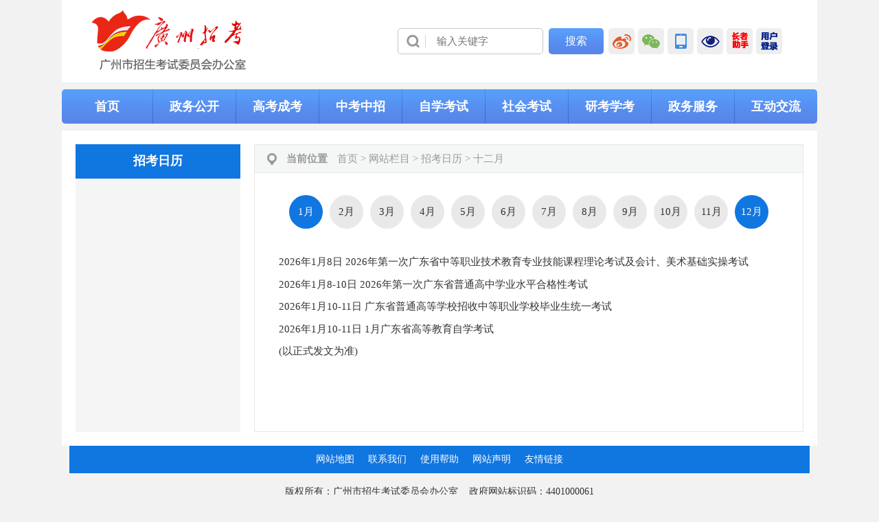

--- FILE ---
content_type: text/html; charset=utf-8
request_url: https://gzzk.gz.gov.cn/wzlm/zkrl/sey/index.html?keyWords=%E5%8D%81%E4%BA%8C%E6%9C%88
body_size: 7368
content:
<!doctype html>
<html lang="zh-CN">
 <head>
  <meta http-equiv="Content-Type" content="text/html; charset=UTF-8"> 
  <meta http-equiv="X-UA-Compatible" content="IE=edge,chrome=1"> 
  <meta name="viewport" content="width=device-width, initial-scale=1.0, maximum-scale=1.0, user-scalable=0"> 
  <title>广州市招生考试委员会办公室网站</title> 
    <meta http-equiv="cache-control" content="no-cache">
  <meta http-equiv="expires" content="0">
  <meta http-equiv="pragma" content="no-cache">
  <meta name="SiteName" content="广州市招生考试委员会办公室网站"> 
  <meta name="SiteDomain" content="gzzk.gz.gov.cn"> 
  <meta name="SiteIDCode" content="4401000061"> 
  <meta name="ColumnName" content="十二月"> 
  <meta name="ColumnDescription" content="发布十二月招考日历"> 
  <meta name="ColumnKeywords" content="12"> 
  <meta name="ColumnType" content="其他（按要求更新）"> 
<meta name="Keywords" content="考试,招生,中考,高考,自考,社考,教育,报名,志愿,查成绩,查分,广州教育" />
<meta name="description" content="广州招考网站由广州市招生考试委员会办公室主办，以广东省政府网站集约化平台为平台依托，通过设置政务公开、业务栏目、政务服务、互动栏目及专题栏目等为考生、家长，学校提供服务。广州市招生考试委员会办公室负责统筹组织管理本市普通高考、高中学业水平考试、成人高考、研究生考试等工作，指导和组织本市各区招生考试机构、各类教育统一考试考点、社会助学机构、报名点等开展招生考试工作。" />
<script>window.NFCMS_SITE_ID=200055;window.NFCMS_PUB_TYPE="cat";window.NFCMS_CAT_ID="26975";</script><script src="//statistics.gd.gov.cn/scripts/s.js?t=1767926227" async></script>
  <link rel="stylesheet" type="text/css" href="/css/base.css"> 
  <link rel="stylesheet" type="text/css" href="/css/public.css"> 
  <link rel="stylesheet" type="text/css" href="/css/column_page.css"> 

  <script type="text/javascript" src="/js/jquery-3.5.1.min.js"></script>
  <script type="text/javascript" src="/js/sidemenu.js"></script> 
  <!-- <script type="text/javascript">
var websiteCode = "gzzk" ;
var websiteId = "af74bbc5720645efa78b29ec085ee69c" ;
var identifCode = "4401000061" ;
var codeName = "tzwj" ;
var channelId = "beab1e96f49e4dcc80d3674a2e403cf0" ;
</script>  -->
  <link rel="Shortcut Icon" href="/css/favicon.ico" type="image/x-icon">
 </head> 
 <body> 
  <!-- header --> 

<div class="header" aria-region="true" aria-regiontype="2" tabindex="0" aria-label="导航区" aria-autolabel="true"> 
   <div class="panel clearfix" > 
    <div class="logo" wzades="广州市招生考试委员会办公室网站标识" role="logobox" aria-region="true" aria-regiontype="4" aria-label="服务区,广州招考网logo" setedaria="true" tabindex="0" aria-autolabel="true"> 
     <a href="/" title="广州市招生考试委员会办公室"> <img src="/image/logo.png"> </a> 
  
    </div> 
 
    <div class="search" wzades="输入关键词可对网站内容进行搜索" aria-label="您已进入全站搜索交互区，本区域包含1个文本输入框和1个提交按钮。请输入关键词，按回车键进行网站内容搜索。" altdes="交互区">
                    <form id="searchForm" name="search_form" action="//search.gd.gov.cn/search/local_msg/200055" method="get" target="_blank">
                        <dl>
                            <dd>
                                <input name="token" id="token" value="" type="hidden">
                                <input name="siteCode" id="siteCode" value="4401000061" type="hidden">
                                <input type="text" class="searchTxt" name="keywords" id="keywords"  placeholder="输入关键字">
                            </dd>
                            <dt>
                                <input type="submit" class="searchBtn" value="搜索">
                            </dt>
                        </dl>
                    </form>
                </div>
                <ul class="menu" wzades="置顶功能菜单，包含关注微信、关注微博、关注手机版、无障碍版、长者助手" aria-label="您已进入链接导航区:包含关注微信、关注微博、关注手机版、无障碍版、长者助手" altdes="导航区">
                    <li class="wb">
                        <h4>
                            <a target="_blank" href="//weibo.com/2621672232/profile?s=6cm7D0">
                            </a>
                        </h4>
                    </li>
                    <li class="wx">
                        <h4>
                            <a>
                            </a>
                        </h4>
                        <dl class="drop">
                            <dt>
                                <img src="/image/ewm-wx.jpg">
                                <span>
                                    广州招考
                                    <br>
                                    关注 · 微信
                                </span>
                            </dt>
                            <dd>
                                <i>
                                </i>
                                <b>
                                </b>
                            </dd>
                        </dl>
                    </li>
                    <li class="wap">
                        <h4>
                            <a>
                            </a>
                        </h4>
                        <dl class="drop">
                            <dt>
                                <img src="/image/ewm-mobile.jpg">
                                <span>
                                    广州招考
                                    <br>
                                    关注 · 手机版
                                </span>
                            </dt>
                            <dd>
                                <i></i>
                                <b></b>
                            </dd>
                        </dl>
                    </li>
                    <li class="fzll" id="wza">
                        <h4>
                            <a></a>
                            <script src="//service.gd.gov.cn/wza/wza.js?app=gzzk-gz"></script>
                        </h4>
                    </li>
                    <li class="slh" id="slh">
                        <h4>
                            <a></a>
                        </h4>
                    </li>
                    <li class="yhdl">
                        <h4>
                            <a target="_blank" href="//my.gz.gov.cn/">
                            </a>
                        </h4>
                    </li>

                </ul> 
   </div> 
  </div> 
  <div class="mainnav panel clearfix" wzades="导航区域，包括首页、政务公开、高考成考、中考中招、自学考试、社会考试、其他考试、政务服务栏目的入口" altdes="导航区" aria-label="导航区,当前为网页顶部主导航区，有首页、政务公开、高考成考、中考中招、自学考试、社会考试、其他考试、政务服务栏目等内容。" aria-region="true" aria-regiontype="2" tabindex="0" aria-autolabel="true"> 
   <div class=""> 
    <ul> 
     <li class="nav0"><a href="/">首页</a></li> 
     <li class="nav1"><a href="https://gzzk.gz.gov.cn/zwgk/index.html" target="_self" title="政务公开">政务公开</a></li>
 
     <li class="nav2"><a href="https://gzzk.gz.gov.cn/gkck/index.html" target="_self" title="高考成考">高考成考</a></li>
 
     <li class="nav3"><a href="https://gzzk.gz.gov.cn/zkzz/index.html" target="_self" title="中考中招">中考中招</a></li>
 
     <li class="nav4"><a href="https://gzzk.gz.gov.cn/zxks/index.html" target="_self" title="自学考试">自学考试</a></li>
 
     <li class="nav5"><a href="https://gzzk.gz.gov.cn/shks/index.html" target="_self" title="社会考试">社会考试</a></li>
 
     <li class="nav6"><a href="https://gzzk.gz.gov.cn/qtks/index.html" target="_self" title="研考学考">研考学考</a></li>
 
     <li class="nav7"><a href="//www.gdzwfw.gov.cn/portal/branch-hall?orgCode=007482620" target="_self" title="政务服务">政务服务</a></li> 
     <li class="nav8"><a href="http://gzzk.gz.gov.cn/hdjlpt/" target="_self" title="互动交流">互动交流</a></li>
 
    </ul> 
   </div> 
   <script type="text/javascript" src="/js/header.js"></script> 
   <script type="text/javascript" src="/js/nav.js"></script> 
   <script src="//slhsrv.southcn.com/wza/slh.js?app=gzzk.gz.gov.cn" referrerpolicy="origin"></script>
  </div>
  <style type="text/css">
  .header .menu li h4 span{
    display: block;
    width: 38px;
    height: 38px;
    background-image: url(/image/header-web-icon.png);
    background-repeat: no-repeat;
    background-color: #eeeeee;
    border-radius: 5px;
    cursor: pointer;
    background-position: 0 -152px;
}

  </style>

  <script type="text/javascript">
// IE8 兼容配置 
window.onload = function() { 
//cnillWzaInstance.startInit("//gzzk.gz.gov.cn/js/cnill_polyfill.swf"); 
}
document.getElementById("wza").onclick = function() { 
// 执行实例的init方法 
cnillWzaInstance.init(); 
// cnillWzaInstance为全局变量 
}
</script>
<script type="text/javascript">
// 适老化
document.getElementById("slh").onclick = function() {
        // 执行实例的init方法
        slhInstance.init();  // cnillWzaInstance为全局变量
}
</script>
  <!-- header End --> 
  <!-- main --> 
  <div class="panel"> 
   <div class="container"> 
    <div class="wrap"> 
     <div class="sideBar layout-side"> 
      <div class="parentName" id="sideTitle">
    招考日历
      </div> 
      <div class="layout-side-scroll"> 
       <ul class="sideMenu" id="sidemenu0" style="display: block;"> 
        
       </ul> 
       <ul class="sideMenu" id="sidemenu1" style="display:none"> 
       </ul> 
      </div> 
      <!-- <script language="javascript" src="/js/sidenav.js"></script> 
      <script language="javascript">
            var parentChnlName="";
            var currentChnlName="十二月";
                setLeftChnlTitle("sideTitle","sidemenu1");
                setLeftChnlListDivStyle("sidemenu0","sidemenu1");
        </script>  -->
     </div> 
     <div class="mainContent"> 
      <div class="border"> 
       <!-- breakcrumb --> 
       <div class="breakcrumb col99">
        <em>当前位置</em> 
        <a href="https://gzzk.gz.gov.cn/">首页</a>&nbsp;&gt;&nbsp;<a href="https://gzzk.gz.gov.cn/wzlm/">网站栏目</a>&nbsp;&gt;&nbsp;<a href="https://gzzk.gz.gov.cn/wzlm/zkrl/">招考日历</a>&nbsp;&gt;&nbsp;<a href="https://gzzk.gz.gov.cn/wzlm/zkrl/sey/">十二月</a>
       </div> 
       <!-- breakcrumb End --> 
       <!-- list --> 
 <div class="zkrl-box">
            <div class="zkrlSlider clearfix">
              <div class="tab-hd zkrl-menu" id="zkrl_menu">
                <!--改为根据栏目状态动态显示-->
                <a href="javascript:void(0);" title="一月" id="一月">1<font>月</font></a><a href="javascript:void(0);" title="二月" id="二月">2<font>月</font></a><a href="javascript:void(0);" title="三月" id="三月">3<font>月</font></a><a href="javascript:void(0);" title="四月" id="四月">4<font>月</font></a><a href="javascript:void(0);" title="五月" id="五月">5<font>月</font></a><a href="javascript:void(0);" title="六月" id="六月">6<font>月</font></a><a href="javascript:void(0);" title="七月" id="七月">7<font>月</font></a><a href="javascript:void(0);" title="八月" id="八月">8<font>月</font></a><a href="javascript:void(0);" title="九月" id="九月">9<font>月</font></a><a href="javascript:void(0);" title="十月" id="十月">10<font>月</font></a><a href="javascript:void(0);" title="十一月" id="十一月">11<font>月</font></a><a href="javascript:void(0);" title="十二月" id="十二月">12<font>月</font></a>                <!--静态显示
                <a href="javascript:void(0);" title="二月" id="February">2<font>月</font></a>
                <a href="javascript:void(0);" title="三月" id="March">3<font>月</font></a>
                <a href="javascript:void(0);" title="四月" id="April">4<font>月</font></a>
                <a href="javascript:void(0);" title="五月" id="May">5<font>月</font></a>
                <a href="javascript:void(0);" title="六月" id="June">6<font>月</font></a>
                <a href="javascript:void(0);" title="七月" id="July">7<font>月</font></a>
                <a href="javascript:void(0);" title="八月" id="August">8<font>月</font></a>
                <a href="javascript:void(0);" title="九月" id="September">9<font>月</font></a>
                <a href="javascript:void(0);" title="十月" id="October">10<font>月</font></a>
                <a href="javascript:void(0);" title="十一月" id="November">11<font>月</font></a>
                <a href="javascript:void(0);" title="十二月" id="December">12<font>月</font></a>   
                -->           
              </div>
              <div class="tab-bd zkrl-main clearfix" id="zkrl_main">
                <div class="zkrl-detail" id="26964" title="一月">
                  
                                 <dl>
                    <!-- <dt><i></i>2019/01/30</dt> -->
                    <dd>2026年1月8日   2026年第一次广东省中等职业技术教育专业技能课程理论考试及会计、美术基础实操考试</dd>
                  </dl>
                 <dl>
                    <!-- <dt><i></i>2019/01/30</dt> -->
                    <dd>2026年1月8-10日   2026年第一次广东省普通高中学业水平合格性考试</dd>
                  </dl>
                 <dl>
                    <!-- <dt><i></i>2019/01/30</dt> -->
                    <dd>2026年1月10-11日   广东省普通高等学校招收中等职业学校毕业生统一考试</dd>
                  </dl>
                 <dl>
                    <!-- <dt><i></i>2019/01/30</dt> -->
                    <dd>2026年1月10-11日   1月广东省高等教育自学考试</dd>
                  </dl>
                 <dl>
                    <!-- <dt><i></i>2019/01/30</dt> -->
                    <dd>(以正式发文为准)</dd>
                  </dl>
         
            </div>

                 <div class="zkrl-detail hide" style="display: none;" id="26965" title="二月">
                  
                            <dl>
                    <!-- <dt><i></i>2019/01/30</dt> -->
                    <dd>待    定</dd>
                  </dl>
                 <dl>
                    <!-- <dt><i></i>2019/01/30</dt> -->
                    <dd>(以正式发文为准)</dd>
                  </dl>
 
                </div>
                
                                 <div class="zkrl-detail hide" style="display: none;" id="26966" title="三月">
                  
                                              <dl>
                    <!-- <dt><i></i>2019/01/30</dt> -->
                    <dd>2026年3月7日   2026年上半年全国中小学教师资格考试笔试</dd>
                  </dl>
                 <dl>
                    <!-- <dt><i></i>2019/01/30</dt> -->
                    <dd>2026年3月14-15日        2026年广州市普通高考英语听说考试</dd>
                  </dl>
                 <dl>
                    <!-- <dt><i></i>2019/01/30</dt> -->
                    <dd>2026年3月21-22日     2026年上半年全国英语等级考试</dd>
                  </dl>
                 <dl>
                    <!-- <dt><i></i>2019/01/30</dt> -->
                    <dd>2026年3月27日    2026年广州市初中艺术学业水平考试</dd>
                  </dl>
                 <dl>
                    <!-- <dt><i></i>2019/01/30</dt> -->
                    <dd>2026年3月28-30日    2026年上半年全国计算机等级考试</dd>
                  </dl>
                 <dl>
                    <!-- <dt><i></i>2019/01/30</dt> -->
                    <dd>2026年3月下旬   广东省普通高等学校专升本考试</dd>
                  </dl>
                 <dl>
                    <!-- <dt><i></i>2019/01/30</dt> -->
                    <dd>(以正式发文为准)</dd>
                  </dl>
 
                  
                </div>
                
                                 <div class="zkrl-detail hide" style="display: none;" id="26967" title="四月">
                  
                                              <dl>
                    <!-- <dt><i></i>2019/01/30</dt> -->
                    <dd>2026年4月8日至21日   2026年广州市中考体育与健康考试</dd>
                  </dl>
                 <dl>
                    <!-- <dt><i></i>2019/01/30</dt> -->
                    <dd>2026年4月11-12日   4月广东省高等教育自学考试</dd>
                  </dl>
                 <dl>
                    <!-- <dt><i></i>2019/01/30</dt> -->
                    <dd>2026年4月24-26日   2026年广州市初三毕业班适应性测试</dd>
                  </dl>
                 <dl>
                    <!-- <dt><i></i>2019/01/30</dt> -->
                    <dd>(以正式发文为准)</dd>
                  </dl>
 
                  
                </div>
                
                                 <div class="zkrl-detail hide" style="display: none;" id="26968" title="五月">
                  
                                              <dl>
                    <!-- <dt><i></i>2019/01/30</dt> -->
                    <dd>2026年5月6-7日     2026年广州市中考体育与健康考试（缓考）</dd>
                  </dl>
                 <dl>
                    <!-- <dt><i></i>2019/01/30</dt> -->
                    <dd>2026年5月9-10日   2026年广州市中考英语听说考试</dd>
                  </dl>
                 <dl>
                    <!-- <dt><i></i>2019/01/30</dt> -->
                    <dd>2026年5月11-15日      2026年广州市初中生物学学业水平考试实验操作考试</dd>
                  </dl>
                 <dl>
                    <!-- <dt><i></i>2019/01/30</dt> -->
                    <dd>2026年5月16-20日  2026年广州市中考物理与化学实验操作考试</dd>
                  </dl>
                 <dl>
                    <!-- <dt><i></i>2019/01/30</dt> -->
                    <dd>(以正式发文为准)</dd>
                  </dl>
 
                  
                </div>
                
                                 <div class="zkrl-detail hide" style="display: none;" id="26964" title="一月">
                  
                                              <dl>
                    <!-- <dt><i></i>2019/01/30</dt> -->
                    <dd>2026年6月7-9日   2026年全国普通高校招生统一考试</dd>
                  </dl>
                 <dl>
                    <!-- <dt><i></i>2019/01/30</dt> -->
                    <dd>2026年6月16-18日   2026年广州市初中地理生物学信息科技学业水平考试</dd>
                  </dl>
                 <dl>
                    <!-- <dt><i></i>2019/01/30</dt> -->
                    <dd>2026年6月中下旬    2026年广州市普通高中信息技术科目学业水平合格性考试</dd>
                  </dl>
                 <dl>
                    <!-- <dt><i></i>2019/01/30</dt> -->
                    <dd>2026年6月中下旬   2026年广州市普通高中音乐科目学业水平合格性考试</dd>
                  </dl>
                 <dl>
                    <!-- <dt><i></i>2019/01/30</dt> -->
                    <dd>2026年6月中下旬   2026年广州市普通高中美术科目学业水平合格性考试</dd>
                  </dl>
                 <dl>
                    <!-- <dt><i></i>2019/01/30</dt> -->
                    <dd>2026年6月下旬   2026年第二次广东省中等职业技术教育专业技能课程部分科目实操考试</dd>
                  </dl>
                 <dl>
                    <!-- <dt><i></i>2019/01/30</dt> -->
                    <dd>2026年6月下旬（待省教育厅公布）    2026年广州市中考录取计分科目笔试</dd>
                  </dl>
                 <dl>
                    <!-- <dt><i></i>2019/01/30</dt> -->
                    <dd>(以正式发文为准)</dd>
                  </dl>
 
                </div>
                
                                 <div class="zkrl-detail hide" style="display: none;" id="26970" title="七月">
                                         <dl>
                    <!-- <dt><i></i>2019/01/30</dt> -->
                    <dd>2026年7月上旬    2026年第二次广东省中等职业技术教育专业技能课程理论考试及会计、美术基础实操考试</dd>
                  </dl>
                 <dl>
                    <!-- <dt><i></i>2019/01/30</dt> -->
                    <dd>2026年7月中旬   2026年第二次广东省普通高中学业水平合格性考试</dd>
                  </dl>
                 <dl>
                    <!-- <dt><i></i>2019/01/30</dt> -->
                    <dd>(以正式发文为准)</dd>
                  </dl>
 
                </div>
                

                                 <div class="zkrl-detail hide" style="display: none;" id="26971" title="八月">
                            <dl>
                    <!-- <dt><i></i>2019/01/30</dt> -->
                    <dd>待 定</dd>
                  </dl>
                 <dl>
                    <!-- <dt><i></i>2019/01/30</dt> -->
                    <dd>(以正式发文为准)</dd>
                  </dl>
 
                </div>
                

                                 <div class="zkrl-detail hide" style="display: none;" id="26972" title="九月">
                  
                                        <dl>
                    <!-- <dt><i></i>2019/01/30</dt> -->
                    <dd>2026年9月12日   2026年下半年全国中小学教师资格考试笔试</dd>
                  </dl>
                 <dl>
                    <!-- <dt><i></i>2019/01/30</dt> -->
                    <dd>2026年9月中下旬    2026年下半年全国英语等级考试</dd>
                  </dl>
                 <dl>
                    <!-- <dt><i></i>2019/01/30</dt> -->
                    <dd>2026年9月中下旬   2026年下半年全国计算机等级考试</dd>
                  </dl>
                 <dl>
                    <!-- <dt><i></i>2019/01/30</dt> -->
                    <dd>(以正式发文为准)</dd>
                  </dl>
 
                  
                </div>
                
                                 <div class="zkrl-detail hide" style="display: none;" id="26973" title="十月">
                  
                                        <dl>
                    <!-- <dt><i></i>2019/01/30</dt> -->
                    <dd>2026年10月24-25日   10月广东省高等教育自学考试</dd>
                  </dl>
                 <dl>
                    <!-- <dt><i></i>2019/01/30</dt> -->
                    <dd>2026年10月中下旬   2026年全国成人高校招生统一考试</dd>
                  </dl>
                 <dl>
                    <!-- <dt><i></i>2019/01/30</dt> -->
                    <dd>(以正式发文为准)</dd>
                  </dl>
 
                  
                </div>
                
                                 <div class="zkrl-detail hide" style="display: none;" id="26974" title="十一月">
                                            <dl>
                    <!-- <dt><i></i>2019/01/30</dt> -->
                    <dd>待   定</dd>
                  </dl>
                 <dl>
                    <!-- <dt><i></i>2019/01/30</dt> -->
                    <dd>(以正式发文为准)</dd>
                  </dl>
 
                  
                </div>
                
                                 <div class="zkrl-detail hide" style="display: none;" id="26975" title="十二月">
                  
                                              <dl>
                    <!-- <dt><i></i>2019/01/30</dt> -->
                    <dd>2026年12月7-11日     广州市初中艺术学业水平考试实践考察</dd>
                  </dl>
                 <dl>
                    <!-- <dt><i></i>2019/01/30</dt> -->
                    <dd>2026年12月上旬    2027年广东省普通高考美术与设计类专业省统考</dd>
                  </dl>
                 <dl>
                    <!-- <dt><i></i>2019/01/30</dt> -->
                    <dd>2026年12月上旬   2027年广东省普通高考书法类专业省统考</dd>
                  </dl>
                 <dl>
                    <!-- <dt><i></i>2019/01/30</dt> -->
                    <dd>2026年12月上旬    2027年广东省普通高考表（导）演类（戏剧影视表演方向）专业省统考</dd>
                  </dl>
                 <dl>
                    <!-- <dt><i></i>2019/01/30</dt> -->
                    <dd>2026年12月中下旬   广州市普通高中体育与健康科目学业水平合格性考试</dd>
                  </dl>
                 <dl>
                    <!-- <dt><i></i>2019/01/30</dt> -->
                    <dd>2026年12月中下旬   广州市普通高中通用技术科目学业水平合格性考试</dd>
                  </dl>
                 <dl>
                    <!-- <dt><i></i>2019/01/30</dt> -->
                    <dd>2026年12月下旬    2027年全国硕士研究生招生考试</dd>
                  </dl>
                 <dl>
                    <!-- <dt><i></i>2019/01/30</dt> -->
                    <dd>2026年12月下旬   2027年第一次广东省中等职业技术教育专业技能课程部分科目实操考试</dd>
                  </dl>
                 <dl>
                    <!-- <dt><i></i>2019/01/30</dt> -->
                    <dd>(以正式发文为准)</dd>
                  </dl>
 
                  
                </div>
                              </div>
            </div>
          </div>
          <script>
                //$("#26975").css('display','block');
                var url = window.location.href;
                function getQueryVariable(variable)
                {
                    var query = window.location.search.substring(1);
                    var vars = query.split("&");
                    for (var i=0;i<vars.length;i++) {
                            var pair = vars[i].split("=");
                            if(pair[0] == variable){return pair[1];}
                    }
                    return(false);
                }
                var _keywords = getQueryVariable("keyWords");
                var keywords = decodeURI(_keywords);
                console.log(keywords);

                var title;
                var title2;
                 $("#zkrl_menu a").each(function(){
                   //$("#zkrl_menu a").removeClass("on");
                       title = $(this).attr('title');
                      console.log(title);
                      if(keywords == title){
                        $(this).addClass("on").siblings().removeClass("on");
                      }
                      
                      
                  });
                  $("#zkrl_main .zkrl-detail").each(function(){
                       title2 = $(this).attr('title');
                      console.log(title2);
                      if(keywords == title2){
                        $(this).css("display","block").siblings().css("display","none");
                      }
                      
                      
                  });
                 
               

          </script>
       <!-- list End --> 
       <!-- page --> 
       <div class="pagediv clearfix" id="page_div">
        <style type="text/css">
			.page {
					width: 891px;
					height: 41px;
					margin: 40px auto;
					text-align: center;
					padding-top: 35px;
				}
			.page a {
						color: #8c9eb3;
						border: 1px solid #c9ccd0;
						padding: 4px 7px 4px 11px;
						margin: 0 2px;
					}
			.page a.current {
								color: #fff;
								background-color: #db2c2b;
							}
		</style>
	 
       <!-- page End --> 
      </div> 
     </div> 
    </div> 
   </div> 
  </div> 
  <!-- 展开侧边导航按钮 --> 
  <div class="site-tree-mobile"></div> 
  <div class="site-mobile-shade"></div> 
  <!-- 展开侧边导航按钮 End --> 
  <!-- main End --> 
  <script type="text/javascript">

(function($){
	$.getUrlParam = function(name){
		var reg = new RegExp("(^|&)"+ name +"=([^&]*)(&|$)");
		var r = window.location.search.substr(1).match(reg);
		if (r!=null) return unescape(r[2]); return null;
	}
})(jQuery);

$(function () {
	function tabs(tabTit,on,tabCon){
	$(tabCon).each(function(){
	  $(this).children().eq(0).show().siblings().hide();
	  });
	$(tabTit).each(function(){
	  $(this).children().eq(0).addClass(on);
	  });
	 
	$(tabTit).children().hover(function(){
        $(this).addClass(on).siblings().removeClass(on);
         var index = $(tabTit).children().index(this);
         $(tabCon).children().eq(index).show().siblings().hide();
    });
	
	var codeID = $.getUrlParam('id');
	$(".tab-hd a").each(function(){
		if($.trim($(this).attr('id'))== codeID){
			$(this).addClass(on).siblings().removeClass(on);
			var index = $(tabTit).children().index(this);
			$(tabCon).children().eq(index).show().siblings().hide();
		}
	})
	}
  tabs(".tab-hd","on",".tab-bd");
});
</script>

  <!-- footer --> 
<div class="footer panel"> 
   <div class="footer-nav" wzades="页面底部导航区：本区域包含网站地图、联系我们、使用帮助、网站声明、友情链接" aria-label="您已进入链接导航区" altdes="导航区"> 
            <a href="https://gzzk.gz.gov.cn/fzlm/gywz/wzdt/index.html" target="_self" title="网站地图">网站地图</a> 
                <a href="https://gzzk.gz.gov.cn/fzlm/gywz/lxwm/content/post_7220689.html" target="_self" title="联系我们">联系我们</a> 
                <a href="https://gzzk.gz.gov.cn/fzlm/gywz/sybz/content/post_5087173.html" target="_self" title="使用帮助">使用帮助</a>
               <a href="https://gzzk.gz.gov.cn/fzlm/gywz/wzsm/content/post_5088032.html" target="_self" title="网站声明">网站声明</a> 
               <a href="https://gzzk.gz.gov.cn/fzlm/gywz/yqlj/index.html" target="_self" title="友情链接">友情链接</a>
     
   </div> 

   <div class="footer-copyright"  wzades="本区域包含版权信息、主办单位、备案信息、网站标识码、访问量"> 
    <p><span>版权所有：广州市招生考试委员会办公室</span> <span>政府网站标识码：4401000061</span><br> <a href="//www.beian.gov.cn/portal/registerSystemInfo?recordcode=44010402001059" target="_blank"><span class="beian">粤公网安备 44010402001059号</span></a> <a href="//beian.miit.gov.cn/" target="_blank"><span>粤ICP备09109835号-4</span></a><br><span>网站访问量：<a id="siteHits"><span id="NFCMS-SITE-VISIT-6">-</span><script>setTimeout(function(){var s = document.createElement("script");s.type = "text/javascript";s.src = "//statistics.gd.gov.cn/jsonp/site/sum?site=200055&callback=NFCMS_CB_SITE_VISIT_6&t=" + Math.random().toString(35).substr(2);window.NFCMS_CB_SITE_VISIT_6 = function(data){document.getElementById("NFCMS-SITE-VISIT-6").innerHTML = data.count;document.body.removeChild(s);};document.body.appendChild(s);}, 10);</script><script>window.NFCMS_SITE_ID=200055;window.NFCMS_PUB_TYPE="page";window.NFCMS_PAGE_ID="1504";</script><script src="//statistics.gd.gov.cn/scripts/s.js?t=1768528809" async></script></a>人次</span> </p> 
   </div> 
   <div class="footer-wzbs" wzades="事业单位网站标识"> 
        <a href="//bszs.conac.cn/sitename?method=show&amp;id=09621764C2EC6FE4E053012819ACD99D" target="_blank"><img id="imgConac" vspace="0" hspace="0" border="0" src="/image/conac_blue.png" data-bd-imgshare-binded="1"></a>
            <script id="_jiucuo_" sitecode="4401000061" src="/js/jiucuo.js"></script>
    <span id="_span_jiucuo"><!--<img onclick="Link('4401000061')" style="margin:0;border:0;cursor: pointer;" src="/image/jiucuo.png">--></span> 
   </div> 
   <script type="text/javascript" src="/js/common.js"></script> 
  </div>
  <!-- footer End --> 
  <!-- <script type="text/javascript" src="/js/page.js"></script>  -->
   <script>
        var url = "http://gzzk.gz.gov.cn/postmeta/i/26960.json";
        var lmname=  "十二月";
  		  var _cateId="26975";
        
        //$('.tabTitle').html(lmname);
        $.ajax({
            type: "get",
            url: url,
            dataType: "json",
            success: function(data) {
                var len = data.children.length;
                for(var i = 0; i <= len - 1; i++) {
                    let tp = data.children[i];
                    if(tp.jump_url){
                        $('#sidemenu0').append('<li ><a  href="' + tp.jump_url + '" title="' + tp.name + '"><i></i> ' + tp.name + '</ a></li>');
                    }else if(tp.id==_cateId){
                    $('#sidemenu0').append('<li><a class="aon" href="/' + tp.pub_point + '" title="' + tp.name + '"><i></i>'+ tp.name +'</a></li>');
                  
				  }else{
                    $('#sidemenu0').append('<li><a href="/' + tp.pub_point + '" title="' + tp.name + '"><i></i>'+ tp.name +'</a></li>');
                  
                    }
                }
            }
          
        });
    </script>
 </body>
</html>

--- FILE ---
content_type: text/html; charset=UTF-8
request_url: https://statistics.gd.gov.cn/jsonp/site/sum?site=200055&callback=NFCMS_CB_SITE_VISIT_6&t=lwnj0gtv5js
body_size: 79
content:
NFCMS_CB_SITE_VISIT_6({"count":"89814964"});

--- FILE ---
content_type: text/css
request_url: https://gzzk.gz.gov.cn/css/base.css
body_size: 1348
content:
@charset "utf-8";

body{padding:0; margin:0; font-family:Microsoft Yahei; font-size:16px; color:#333; text-align:left; background-color:#f2f2f2;  -webkit-text-size-adjust:none;}

div, dl, dt, dd, ul, ol, li, h1, h2, h3, h4, h5, h6, pre, p, select, form, fieldset, input, button, textarea, blockquote, table{padding:0;margin:0;}
address,caption,cite,code,dfn,th,var{font-style:normal;font-weight:normal;}
h1,h2,h3,h4,h5,h6{font-weight:normal;}
li{list-style:none;}
i{vertical-align:middle; display:inline-block; background-repeat:no-repeat;}

button,input,select,textarea{vertical-align:middle;font-family:Microsoft Yahei;font-size:.875em;box-sizing:content-box;}
button,input{*overflow:visible;line-height:normal;}
button::-moz-focus-inner,input::-moz-focus-inner{padding:0;border:0;}
button,html input[type="button"],input[type="reset"],input[type=image],input[type="submit"]{-webkit-appearance:button;cursor:pointer;border:none;}
label,select,button,input[type="button"],input[type="reset"],input[type="submit"],input[type="radio"],input[type="checkbox"]{cursor:pointer;}
input[type="search"]{-webkit-box-sizing:content-box;-moz-box-sizing:content-box;box-sizing:content-box;-webkit-appearance:textfield;}
input[type="text"],input[type="password"],textarea{outline-style:none;-webkit-appearance:none;}
input[type=password], input[type=text], input[type=file], input[type=tel], select, textarea{padding:2px 6px; height:26px; line-height:26px; border:1px solid #e6e6e6; background:#fff; color:#666;}
.request{color:#f00;}
textarea{vertical-align:top;overflow:auto;resize:none;height:auto;}


table{border-collapse:collapse;border-spacing:0;margin:auto;}
th,td{padding:0}
img,a img{border:0;margin:0;padding:0; vertical-align:middle;}
img, table, object, embed, video{max-width:100%;}

a{outline-style:none;text-decoration:none;color:#333;}
a:focus{outline:none;-moz-outline:none; noline:expression(this.onFocus=this.blur());}
a:hover{color:#1076e0;}

.clearfix{*zoom:1;}.clearfix:before,.clearfix:after{display:table;content:"";line-height:0;}
.clearfix:after{clear:both;}
.clear{clear:both;}
.auto{margin-left:auto;margin-right:auto;}
.fl{float:left;}
.fr{float:right;}
.show{display:block;}
.hide{display:none;}
.transparent{background:transparent;}
.bgwhite{background-color:#fff;}

.fst{font-family:"宋体";}
.fz12{font-size:12px;}
.col99{color:#999;}
.col99 a{color:#999;}
.col99 a:hover{color:#1076e0;}
.colff{color:#fff;}
.colff a{color:#fff;}
.colff a:hover{color:#efcb8a;}

/*common*/
.mt15{margin-top:15px;}
.mr15{margin-right:15px;}
.mt20{margin-top:20px;}
.mt22{margin-top:22px;}
.mt30{margin-top:30px;}
.pt12{padding-top:12px;}
.pt15{padding-top:15px;}
.pt20{padding-top:20px;}
.pb15{padding-bottom:15px;}
.pb20{padding-bottom:20px;}
.pb30{padding-bottom:30px;}
.tc{text-align:center;}
.inmobile{}

.transition a{-webkit-transition:300ms; -moz-transition:300ms; -o-transition: 300ms; transition:300ms;}
.transition a:hover{filter:alpha(opacity=85); -moz-opacity: 0.85; opacity:0.85;}



--- FILE ---
content_type: text/css
request_url: https://gzzk.gz.gov.cn/css/public.css
body_size: 3831
content:
@charset "utf-8";

/*layout*/
.panel{max-width:1100px; width:98%; margin-left:auto; margin-right:auto; zoom:1;}
.container{padding:20px; background:#fff; min-height:200px;}
.wrap{overflow:hidden; zoom:1;}
.wrap .split{position:relative; z-index:1; height:30px; overflow:hidden; clear:both; background:#fff;}
.pr{position:relative;}
.radius{border-radius:4px; -moz-border-radius:4px; -webkit-border-radius:4px;}
.border{border:solid #e6e6e6 1px;}
.top-dashed-cc{border-top:dashed #ccc 1px;}
.nobordertop{border-right:solid #e6e6e6 1px;border-bottom:solid #e6e6e6 1px;border-left:solid #e6e6e6 1px;}

.header{height:120px;background: #fff;max-width: 1100px; margin-left: auto;margin-right: auto;}
.header .panel{position:relative;}
.header .logo{position:absolute; top:15px; left:3%;}
.header .search{position:absolute; top:41px; right:300px; width:300px; overflow:hidden;}
.header .search dl{position:relative; padding-right:88px;}
.header .search dl dt{position:absolute; top:0; right:0;}
.header .search dl dd{padding:3px 15px 3px 50px; height:30px; border:#c6c6c6 1px solid; background:url(/image/header-search-icon.png) no-repeat 12px center #fff; border-radius:5px;}
.header .search .searchTxt{width:95%; color:#999; font-size:.9375em; border:none; background:none;}
.header .search .searchBtn{width:80px; height:38px; background:url(/image/header-search-btn.png) repeat-x bottom; color:#fff; font-size:16px; cursor:pointer; border:0; border-radius:5px; -webkit-appearance:none;}

.header .menu{position:absolute; right:40px; top:41px;}
.header .menu li{float:left; margin-left:5px; position:relative;}
.header .menu li h4 a{display:block; width:38px; height:38px; background-image:url(/image/header-web-icon6.png); background-repeat:no-repeat; background-color:#eeeeee; border-radius:5px; cursor:pointer;}
.header .menu li.wb h4 a{background-position:0 0;}
.header .menu li.wx h4 a{background-position:0 -38px;}
.header .menu li.wap h4 a{background-position:0 -76px;}
.header .menu li.fzll h4 a{background-position:0 -114px;}
.header .menu li.slh h4 a{background-position:0 -152px;}
.header .menu li.yhdl h4 a{background-position:0 -190px;}

.header .menu li:hover h4 a{background-color:#dfefff;}
.header .menu .drop{ display:none;}

.header .menu .drop{position:absolute; top:31px; left:50%; margin-left:-60px; width:120px; display:none; z-index:9;}
.header .menu .drop dd{filter:alpha(opacity=50); -moz-opacity:0.5; opacity:0.5; position:relative; padding-top:7px; *overflow:hidden;}
.header .menu .drop b{ display:block; width:100%; height:160px; background:#000; border-radius:8px; -moz-border-radius:8px; -ms-border-radius:8px; -o-border-radius:8px; -webkit-border-radius:8px;}
.header .menu .drop i{display:block; line-height:0; font-size:0; width:0; height:0; overflow:hidden; border:7px solid transparent; border-bottom-color:#000; position:absolute; left:50%; top:-7px; margin-left:-7px;}
.header .menu .drop dt{ position:absolute; top:0; left:0; z-index:2; width:100%;}
.header .menu .drop dt img{display:block; margin:17px auto 0; width:100px; height:100px;}
.header .menu .drop dt span{display:block; text-align:center; color:#fff; padding-top:5px; line-height:18px; font-size:12px;}

.mainnav{margin-top:10px; margin-bottom:10px; height:50px; line-height:50px; overflow:hidden; font-weight:700; font-size:1.125em; background:url(/image/header-menu-normal.png) repeat-x bottom; border-radius:5px;}
.mainnav li{float:left; width:11%; background-image:url(/image/header-menu-split.png); background-repeat:no-repeat; background-position:left bottom;}
.mainnav li a{display:block; color:#fff; text-align:center; background-repeat:repeat-x; background-position:center bottom;}
.mainnav li.nav0{width:12%; background:none;}
.mainnav li a:hover,
.mainnav li a.on{background-image:url(/image/header-menu-on.png); }

/*footer*/
.footer{text-align:center; font-size:.875em;}
.footer-nav{ height:40px; background:#1076e0; line-height:40px;}
.footer-nav a{color:#fff; margin:0 8px;}
.footer-nav a:hover{color:#b8c0d3;}
.footer-copyright{line-height:24px; padding:15px 0 10px;}
.footer-copyright span{display:inline-block; margin-left:6px; margin-right:6px;}
.footer-copyright .beian{background:url(/image/beian.png) no-repeat left center; padding-left:25px;}
.footer-wzbs img{ vertical-align:middle;}
.footer-wzbs{ padding:0 0 10px;}

/*common*/
.breakcrumb{position:relative; padding-top:8px; padding-right:10px; padding-bottom:8px; padding-left:120px; font-size:.9375em; line-height:24px; background:#f5f6f6; border-bottom:solid #e6e6e6 1px;}
.breakcrumb em{position:absolute; top:50%; left:10px; margin-top:-12px; display:inline-block; padding-right:1em; padding-left:36px; font-style:normal; font-weight:700; background:url(/image/breakcrumb.png) no-repeat 8px 4px;}

/*backtop*/
.backtop{width:39px; height:39px; position:fixed; right:0; bottom:15px; z-index:99; overflow:hidden; display:none; border-radius:2px;}
.backtop .btn{width:39px; height:39px;background:url(/image/gotop.gif) no-repeat center #1076e0; cursor:pointer; position:relative;}
.backtop .rotate{position:absolute;top:0;left:0; padding:5px 0; width:39px; height:29px; line-height:14px; text-align:center; font-size:12px;font-weight:700;color:#fff!important;background-color:#076FB6;text-decoration:none!important;text-align:center;-webkit-transform-origin:-50% 50%;transform-origin:-50% 50%;-webkit-transform:rotate3d(0,0,1,90deg);transform:rotate3d(0,0,1,90deg);-webkit-transition:-webkit-transform .3s ease-in;transition:transform .3s ease-in;opacity:0\9;filter:alpha(opacity=0)\9;-webkit-box-sizing:content-box;-moz-box-sizing:content-box;box-sizing:content-box;}
.backtop:hover .rotate,.backtop:hover{-webkit-transition-timing-function:ease-out;transition-timing-function:ease-out}
.backtop:hover .rotate{-webkit-transform:rotate3d(0,0,1,0deg);transform:rotate3d(0,0,1,0deg);text-decoration:none;opacity:1\9;filter:alpha(opacity=100)\9;}

/*title*/
.columnName{line-height:1.6em; border-bottom:#ededed 2px solid;}
.columnName h2{position:relative; float:left; bottom:-2px; display:inline-block; font-size:1.375em; font-weight:300; color:#1076E0; padding-left:8px; padding-right:8px; padding-bottom:10px; border-bottom:solid #1076E0 2px;}
.columnName h2 br{display:none;}
.columnName h2 a{color:#1076E0;}
.columnName h2 a:hover{color:#1076E0;}

.common-tab-head{height:40px; line-height:39px; border:solid #e6e6e6 1px; background-color:#f6f5f5;}
.common-tab-head .hd{float:left; min-width:80%; white-space:nowrap;}
.common-tab-head .hd li, .common-tab-head h2{float:left; padding-left:24px; padding-right:24px; font-size:1em; white-space:nowrap; text-align:center; min-width:70px;}
.common-tab-head .hd li.on, .common-tab-head h2{padding-top:2px; padding-bottom:5px; margin-top:-1px; margin-left:-1px; line-height:32px; font-weight:700; color:#1076E0; text-align:center; background-color:#fff; border-top:solid #1076E0 3px; border-right:solid #ebebeb 1px; border-left:solid #ebebeb 1px;}

.common-tab-head .hd li.on,
.column-tab-menu .hd li.on{cursor:pointer;}
.common-tab-head .hd li.on a,
.common-tab-head h2 a,
.mobile-tab-head .hd a,
.mobile-tab-head .hd a:hover,
.zwgk-leader dt,
.zwgk-leader dt a,
.zwgk-leader dt a:hover{color:#1076E0;}

/*more*/
.common-more{float:right; padding-right:12px; font-size:.875em;}
.common-more a{display:inline-block; background:url(/image/common-more.gif) no-repeat right; padding-right:12px;}
a.mobile-more{display:none; display:none; width:98%; margin:15px auto 5px; font-size:.9375em; line-height:35px; text-align:center; color:#1076e0; background-color:#ecf6fe; border-radius:4px;}

/*list*/
.common-list-time{line-height:1.5em; font-size:.9375em;}
.common-list-time li{position:relative; float:left; width:100%; padding-top:.35em; padding-bottom:.35em; padding-left:22px; overflow:hidden; color:#999;}
.common-list-time li i{position:absolute; top:.35em; left:7px; width:4px; height:4px; margin-top:.65em; background:#333;}
.common-list-time li a{display:block; float:left;}
.common-list-time .time{position:absolute; z-index:10; top:50%; right:35px; margin-top:-.75em; white-space:nowrap;}
.common-list-time .time em{display:none;}
.common-list-time li a br{display:none;}

.infoList{line-height:1.5em; font-size:.9375em; overflow:hidden;}
.infoList li{position:relative; float:left; width:100%; padding-top:.35em; padding-bottom:.35em; overflow:hidden;}
.infoList li h4{position:relative; padding:0 60px 0 22px; font-weight:normal; font-size:1em; overflow:hidden;}
.infoList li h4 a{float:left; max-width:100%;}
.infoList li.addList h4 a{float:none; max-width:100%;}
.infoList li.addList h4 a font{float:left; max-width:100%; padding:0; white-space:nowrap; text-overflow:ellipsis; -o-text-overflow:ellipsis; overflow:hidden;}
.infoList li.addList.addIco h4 a font{max-width:90%;}
.infoList li.addList.addIco h4 a .new_ico{position:absolute; top:6px; left:auto; display:inline-block; margin-left:5px; background:url(/image/new.gif); width:22px; height:9px;}
.infoList li h4 i{position:absolute; top:-2px; left:7px; margin-top:.75em; width:4px; height:4px; background-color:#333;}
.infoList li .time{position:absolute; z-index:10; top:50%; right:12px; margin-top:-.75em; color:#999; white-space:nowrap;}
.infoList li .time em{display:none;}
.infoList li br{display:none;}

.common-list-time li a,
.home-tpxw .bd .txt,
.zt-kjzf-dt .first h4,
.zt-common-menu ul li a,
.Marquee-top .topbd li,
.cxyw-show ul li a
{overflow:hidden; white-space:nowrap; text-overflow:ellipsis; -o-text-overflow:ellipsis;}

.large-list li a{max-width:84%;}
.short-list li a{max-width:78%;}
.max-list li a{max-width:92%;}
.common-list-time .yjzj li a{max-width:40%;}

.sideBar{float:left; width:22.64151%; padding-bottom:20000px; margin-bottom:-20000px; background:#f5f5f5;}
.mainContent{float:right; width:75.4716%;}

.parentName{position:relative; line-height:160%; padding:10px 6% 12px; font-weight:700; font-size:1.125em; color:#fff; text-align:center; background:#1076e0;}
.parentName a,
.parentName a:hover{color:#fff;}
.parentName i{position:absolute; display:block; width:13px; height:13px; right:18px; top:50%; margin-top:-6px; color:#666; background:url(/image/arr-down.gif) center center no-repeat; -webkit-transition: 500ms; -moz-transition: 500ms; -o-transition: 500ms; transition: 500ms;  -moz-transform:rotate(-90deg); -webkit-transform:rotate(-90deg); transform:rotate(-90deg);}
.parentName i.slide{-moz-transform:rotate(0deg); -webkit-transform:rotate(0deg); transform:rotate(0deg);}

/*page*/
.pagediv{clear:both; padding-top:30px; padding-bottom:30px; color:#666; font-size:14px; text-align:center;}
.pagediv a{color:#666; margin-top:2px; margin-bottom:2px;}
.pagediv .pagination_index_last *{vertical-align:middle\9;}
.pagediv .arrow{margin:0 2px;}
.pagediv .arrow a, .pagediv .index_num{ display:inline-block; padding:0 8px; line-height:30px; border:#b5b5b5 1px solid; background:url(/image/page-bg.gif) repeat-x; border-radius:4px;}
.pagediv .index_num{ border:#b5b5b5 1px solid; background:#fdfdfd; box-shadow:1px 4px 6px rgba(0,0,0,0.2) inset;}
.pagediv .arrow a:hover{background:#fff; text-decoration:none;}
.pagination_index_last{ padding-left:10px;}
.pagination_index_last a{display:inline-block; padding:0 10px; line-height:30px; border:#b5b5b5 1px solid; background:url(/image/page-bg.gif) repeat-x; border-radius:4px;}
#pagination_input{width:40px; margin:-4px 8px 0 2px; height:28px; border:#b5b5b5 1px solid; background:#fff; border-radius:4px; text-align:center;}

/*common responsive*/
@media (max-width: 1199px) {

.SiteMap *,
.common-list-time li{box-sizing:border-box;
-moz-box-sizing:border-box; /* Firefox */
-webkit-box-sizing:border-box; /* Safari */	
}

.common-list-time .time{right:13px;}

.header .search{right:300px;}
.header .menu{right:2%;}

}
/*1024*/
@media (min-width: 993px) and (max-width: 1199px) {
}

/*ipad 980*/

@media (max-width: 992px) {
.panel{width:100%;}
body{background-color:#fff;}
.common-tab-head .hd li{padding-left:12px; padding-right:12px;}
}

@media (max-width: 880px) {
.panel{width:96%;}
.header{padding:20px 0; height:auto;}
.header .menu{display:none;}
	
.mainnav .panel{padding:0;}
.mainnav li.nav0 a{border-left:none;}
.mainnav li:last-child{border-right:none;}
	
.header .logo{ position:static;}
.header .logo img{display:block; margin:0 auto 20px; max-width:80%;}
.mainnav{margin-top:0; margin-bottom:15px;}
.header .search{position:static; width:100%;}
.header .search dl dd{background-color:#f1f1f1;}
.container{min-height:inherit; padding:0 0 20px;}
.common-tab-head .hd{min-width:auto;}
.common-tab-head .hd li{padding-left:12px; padding-right:12px;}
.common-more{display:none;}
a.mobile-more{display:block;}
.margintop{
    margin-top:35px;
}
}

/*mobile*/
@media (max-width: 768px) {
.mainnav .panel{width:100%;}
.inmobile{display:none;}
.mainnav{height:auto; padding-top:5px; padding-bottom:5px; background:#1076E0;}
.mainnav .panel{background:none;}
.mainnav li{background:url(/image/mobile-header-menu-split.gif) repeat-y right;}
.mainnav li a{line-height:25px; padding:5px; margin:0 5px;}
.mainnav li a:hover,
.mainnav li a.on{background:#589DF9;}
.mainnav li{width:21%;}
.mainnav li.nav0{width:16%; background:url(/image/mobile-header-menu-split.gif) repeat-y right;}
.mainnav li.nav0 a{line-height:60px;}
.mainnav li.nav4,
.mainnav li.nav8{background:none;}
	
.footer-nav{ height:auto; padding:10px 0; line-height:1.5;}
.footer-nav a{display:inline-block;}
.footer-copyright{font-size:14px; padding-left:2%; padding-right:2%;}

.mainContent{width:100%; float:none;}
}


@media (max-width: 480px) {
.header .panel{width:100%;}
.header .search{width:96%; margin:0 auto;}
.mainnav li.nav0,
.mainnav li{width:33.33333%;}
.mainnav li a,.mainnav li.nav0 a{line-height:25px;}
.mainnav li.nav0,
.mainnav li.nav4{background:url(/image/mobile-header-menu-split.gif) repeat-y right;}
.mainnav li.nav2,
.mainnav li.nav5,
.mainnav li.nav8{background:none;}


.breakcrumb{padding-top:12px; padding-bottom:12px; padding-left:110px;}
.breakcrumb em{left:0; display:inline-block; padding-right:10px; padding-left:30px; background-position:6px 3px;}

.common-list-time li a{float:none; display:inline; padding-right:12px; overflow:visible; white-space:normal;}
.common-list-time .time{position:static!important;}
.common-tab-head .hd li{padding-left:12px; padding-right:12px;}

.infoList li .time{position:static; margin-top:0;}
.infoList li h4{padding-right:0;}
.infoList li.addList h4 a font{float:none; padding:0; display:inline; vertical-align:middle; max-width:none; white-space:normal; width:auto;}
.infoList li.addList.addIco h4 a font{max-width:none; width:auto;}
.infoList li.addList.addIco h4 a .new_ico{position:static;}
}
@media only screen and (max-width: 400px) {
.common-tab-head .hd li{padding-left:6px; padding-right:6px; font-size:.9375em;}

}
@media only screen and (max-width: 360px) {
.common-tab-head .hd li{padding-left:3px; padding-right:3px;}
}

@media (max-width: 320px) {
}



--- FILE ---
content_type: text/css
request_url: https://gzzk.gz.gov.cn/css/column_page.css
body_size: 1875
content:
@charset "utf-8";

.mainContent .detail .share{right:138px;}

.site-tree-mobile{display:none;}
/*page*/

.sideMenu li{border-bottom:#e4e4e4 1px solid;}
.sideMenu li a{position:relative; display:block; padding:10px 6% 10px 6%; line-height:1.5; text-align:center;}
.sideMenu li a i{position:absolute; width:7px; height:13px; background:url(/image/sidemenu-icon.gif) no-repeat; right:30px; top:50%; margin-top:-7px; visibility:hidden;}
.sideMenu li a:hover, .sideMenu li a.aon{color:#1076e0; font-weight:700;}
.sideMenu li a:hover i, .sideMenu li a.aon i{background-position:0 -13px;}

.page-list{padding:15px 15px 0 15px; min-height:460px; _height:460px;}
.page-list ul{overflow:hidden;}
.page-list li{padding-top:.6em; padding-bottom:.6em; border-bottom:dashed #ccc 1px;}
.page-list li i{top:.6em;}
.page-list .dotline{padding-bottom:20px; background:url(/image/dot-line.gif) repeat-x center bottom;}
.page-list-pic{padding:0 2%;}
.page-list-pic ul{margin:0 -1%; padding:0 0 20px; overflow:hidden; zoom:1;}
.page-list-pic ul li{position:relative; width:31.3333%; height:153px; margin:20px 1% 0; float:left;}
.page-list-pic ul li img{ display:block;width:100%; height:100%;}
.page-list-pic ul li .txtbg{position:absolute; bottom:0;  left:0; width:100%; height:34px; background:#000; filter:alpha(opacity=60); -moz-opacity: 0.6; opacity:0.6;}
.page-list-pic ul li span{position:absolute; bottom:0;  left:2%; display:block; width:96%; height:34px; line-height:34px; text-align:center; color:#fff; font-size:14px;}
.page-list-pic ul li a:hover img{ filter:alpha(opacity=90); -moz-opacity: 0.9; opacity:0.9;}

.page-list-tt{padding:25px 15px;}
.page-right-txt{line-height:2; padding-top:20px; padding-bottom:20px; color:#333;}
.page-text{line-height:2; padding-top:20px; padding-bottom:20px; color:#333;}

.page-leader-max{padding:5px 25px 25px;}
.page-leader-title{text-align:center; color:#1076e0;}
.page-leader-title h4,
.page-leader-title h5{font-size:1.5em; font-weight:400;}
.page-leader-title h4{padding-top:25px;}
.page-leader-title h5{padding-top:25px; padding-bottom:20px;}
.page-leader-title a,
.page-leader-title a:hover{color:#1076e0;}
.page-leader-line{border-bottom:dashed #ccc 1px;}
.page-leader-record{padding-top:25px; padding-bottom:25px; line-height:180%; text-align:left;}
.page-leader-record img{float:left; margin-right:20px;}
.page-leader-record .title{font-weight:700; margin-bottom:1.5em;}
.page-leader-record .memo{font-size:.9375em;}
.page-leader-cont{font-size:.9375em; line-height:2; padding:20px 5px;}


.hotnews-list{padding:10px 0 20px;}
.hotnews-list li a.lm{color:#1076e0; margin-right:6px;}
.hotnews-list li a.lm:hover{text-decoration:underline;}

/*total*/
.total-max{margin-bottom:20px;}
.total-list{padding:15px 5px 15px 12px;}

/*鎷涜�冩棩鍘�*/
.zkrl-box{padding:15px 15px 0;}
.zkrl-detail{padding-top:15px; padding-bottom:15px; min-height:188px;}
.zkrl-detail dl{position:relative; line-height:1.5em; font-size:.9375em;}
.zkrl-detail dt{position:absolute; top:.35em; left:0; color:#999;}
.zkrl-detail dt i{display:inline-block; width:4px; height:4px; margin-top:-2px; margin-right:8px; background-color:#999;}
.zkrl-detail dd{margin-left:20px; padding-top:.35em; padding-bottom:.35em;}

.zkrl-menu{padding-top:12px; text-align:center;}
.zkrl-menu a{display:inline-block; width:49px; height:49px; line-height:49px; font-size:.9375em; margin:5px; text-align:center; background-color:#e9e9e9; border-radius:50%; white-space:nowrap;}
.zkrl-menu a:hover, .zkrl-menu a.on{color:#fff; background-color:#1076e0;}
.zkrl-menu a:hover font, .zkrl-menu a.on font{display:inline-block;}
.zkrl-main{padding-top:12px; overflow:hidden;}

/*ipad*/
@media (max-width: 992px) {

}

/* xs mobile*/
@media only screen and (max-width: 768px) {
.sideBar{width:200px; overflow-x:hidden; background:#393D49;}
.parentName{display:none;}
.sideMenu li{border-bottom:solid #282B33 1px;}
.sideMenu li a{padding:10px 58px 10px 8%; line-height:1.5; position:relative; color:#fff;}


.site-tree-mobile{display:block !important; position:fixed; z-index:200; bottom:15px; left:15px; width:39px; height:39px;border-radius:2px; text-align:center; background:url(/image/site-tree-icon.gif) no-repeat center;background-color:rgba(16,118,224,.8); cursor:pointer;}
.site-mobile-shade{content:''; position:fixed; top:0; bottom:0; left:0; right:0; display:none; background-color:rgba(0,0,0,.8); z-index: 100;}
.layout-side{position:fixed; top:0; bottom:0; left:-260px; transition:all .3s; -webkit-transition: all .3s; z-index:300; overflow-x:hidden}
.layout-side-scroll{position:relative; width:220px; height:100%; overflow-x:hidden;}
.sideMenu li a{padding:10px 58px 10px 8%; text-align:left;}
.sideMenu li a i{right:36px; visibility:visible;}
.sideMenu li a:hover, .sideMenu li a.aon{background:#3abaf1; color:#fff; font-weight:700;}
.zkrl-menu{text-align:left;}
}
@media only screen and (max-width: 640px) {
.page-list-pic ul li{width:48%; margin-top:20px; height:176px;}
}

@media only screen and (max-width: 480px) {
.page-leader-max{padding:5px 15px 15px;}
.page-leader-title h4{padding-top:15px;}
.page-leader-title h5{padding-top:15px; padding-bottom:15px;}
.page-leader-record{padding-top:20px;  padding-bottom:20px; line-height:160%;}
.page-leader-record .title{margin-bottom:1.2em;}
}
@media only screen and (max-width: 360px) {
.page-leader-record{line-height:140%;}
.page-leader-record img{margin-right:15px;}
.page-leader-record .title{margin-bottom:1em;font-size:.9375em; line-height:130%;}
.page-leader-record .memo,
.page-leader-cont{font-size:.8125em;}
.page-leader-cont{padding:15px 5px;}
.zkrl-detail{padding-bottom:5px;}
.zkrl-detail dl{margin-bottom:10px;}
.zkrl-detail dt{position:static;}
.zkrl-detail dd{margin-left:0;}
}
@media only screen and (max-width: 320px) {
.page-list-pic ul li{width:100%; height:auto;}

.page-leader-record img{margin-top:5px; margin-right:10px;}
.page-leader-record .title{margin-bottom:1em;font-size:.875em;}
.page-leader-record .memo,
.page-leader-cont{font-size:.75em;}
}


--- FILE ---
content_type: application/javascript; charset=utf-8
request_url: https://gzzk.gz.gov.cn/js/header.js
body_size: 656
content:
// JavaScript Document

$(function(){
	//头部二维码
	$(".header .menu li").hover(function(){
		$(this).find(".drop").stop(true,false).fadeIn('fast');
	},function(){
		$(this).find(".drop").hide();
	});
   $(".mainnav li").addClass(function() {return 'nav' + $(this).index();})
   
	var str = $(".breakcrumb").text();
	var str1 = str.split(">")[1];
	var l = window.location;
	$(".mainnav ul li a").each(function(){
		if($.trim(str1)==null || $.trim(str1)==""){
			if($(this).text().search("首页")>-1){
				$(this).addClass("on");;
			}
		}else{
			if($(this).text().search($.trim(str1))>-1){
				$(this).addClass("on");
			}
		}
	});
	
	try{
		var str = Math.round(Math.random()*10000); // 定义变量
		var oText = document.getElementById('token');
		oText.value=str; // 给文本框赋值并显示
	}catch(e){}		
});

--- FILE ---
content_type: application/javascript; charset=utf-8
request_url: https://gzzk.gz.gov.cn/js/nav.js
body_size: 366
content:
 window.onload=function (){
        
		var sUrl = window.location.href;
		if(sUrl.indexOf("//gzzk.gz.gov.cn/zwgk")>=0){
			$(".nav1 a").addClass("on").siblings().removeClass("on");
		}else if(sUrl.indexOf("//gzzk.gz.gov.cn/gkck")>=0){
			$(".nav2 a").addClass("on").siblings().removeClass("on");
		}else if(sUrl.indexOf("//gzzk.gz.gov.cn/zkzz")>=0 ){
			$(".nav3 a").addClass("on").siblings().removeClass("on");
		}else if(sUrl.indexOf("//gzzk.gz.gov.cn/zxks")>=0){
			$(".nav4 a").addClass("on").siblings().removeClass("on");
		}else if(sUrl.indexOf("//gzzk.gz.gov.cn/shks")>=0){
			$(".nav5 a").addClass("on").siblings().removeClass("on");
		}else if(sUrl.indexOf("//gzzk.gz.gov.cn/qtks")>=0){
			$(".nav6 a").addClass("on").siblings().removeClass("on");
		}else{
			$(".nav0 a").addClass("on").siblings().removeClass("on");
		}

}

--- FILE ---
content_type: application/javascript; charset=utf-8
request_url: https://gzzk.gz.gov.cn/js/sidemenu.js
body_size: 1019
content:
// JavaScript Document

function removeHTMLTag(str) {
		str = str.replace(/<\/?[^>]*>/g,''); //去除HTML tag
		str = str.replace(/[ | ]*\n/g,'\n'); //去除行尾空白
		str = str.replace(/[\r\n]/g,""); //去除多余空行
		str=str.replace(/ /ig,'');//去掉&nbsp;
		return str;
}

function gx_ifUnderHomeChnl() 
{
	/* 
		返回值：逻辑型，真=上级目录为home目录
	*/
	
	if (parentChnlName=="")		// 当父频道名为空
		{
		return true;		// 返回真
		} else		// 当为非home目录
		{
		return false;		// 返回假
		};
}

function gx_ifHassub(DivID1) 
{
	/* 
		返回值：逻辑型，真=有子目录
	*/
	var sidemenuL=document.getElementById(DivID1).innerHTML;
	sidemenuL=removeHTMLTag(sidemenuL);
	if (sidemenuL=="")		// 当父频道名为空
		{
		return true;		// 返回假
		} else		// 当包含内容
		{
		return false;		// 返回真
		};
}


function setLeftChnlTitle(LeftChnlTitleStrID,DivID1)
{	
	/* */
	var ShowChnlDescStr ;
	
	if ( gx_ifUnderHomeChnl() && gx_ifHassub(DivID1))		// 当父频道为home,并且无子栏目时
		{
		//ShowChnlDescStr= "网站导航";
		return;    //不改变标题内容
		}
	else if ( gx_ifUnderHomeChnl() || (!gx_ifUnderHomeChnl() && !gx_ifHassub(DivID1)))		// 当为一级栏目  或者 为不是一级栏且有子栏目（比如二级栏目含有三级子栏目）时
		{
		ShowChnlDescStr= currentChnlName;
		}
	
	else
		{
		ShowChnlDescStr= parentChnlName;
		};
	window.document.getElementById(LeftChnlTitleStrID).innerHTML=ShowChnlDescStr;		// 改变页面的显示内容
}


function setLeftChnlListDivStyle(DivID0,DivID1)
{	
	if( gx_ifUnderHomeChnl() && gx_ifHassub(DivID1)){    //当为一级栏目且无子栏目时   显示同级目录(根目录)
		
		window.document.getElementById(DivID0).style.display="block";
		window.document.getElementById(DivID1).style.display="none";	
	}
	else if(!gx_ifHassub(DivID1) || gx_ifUnderHomeChnl()){    //当为一级栏目且有子栏目时   显示子目录
		
		window.document.getElementById(DivID0).style.display="none";
		window.document.getElementById(DivID1).style.display="block";	
	}
	else
		{
		window.document.getElementById(DivID0).style.display="block";
		window.document.getElementById(DivID1).style.display="none";
		};
}


--- FILE ---
content_type: application/javascript; charset=utf-8
request_url: https://gzzk.gz.gov.cn/js/common.js
body_size: 1045
content:
// JavaScript Document

$("head").append("<link rel='Shortcut Icon' href='/image/favicon.ico' type='image/x-icon'/>");

//判断当前字符串是否以str开始 先判断是否存在function是避免和js原生方法冲突，自定义方法的效率不如原生的高
if (typeof String.prototype.startsWith != 'function'){
	String.prototype.startsWith = function(str) {
		return this.slice(0, str.length) == str;
	};
}　　　　
//判断当前字符串是否以str结束
if (typeof String.prototype.endsWith != 'function') {
	String.prototype.endsWith = function(str) {
		return this.slice(-str.length) == str;
	};
}


$(function () {
	function setContentSize() {
		$('.iframecont iframe').css({
			width: $(".iframecont").width() 
		});
		$('.wsbk-div').css({
			width: $(".column-max").width() 
		});
	}
	setContentSize()
	$(window).resize(function(){
		setContentSize()
	});
	
	//外部链接跳转效果
// if (typeof String.prototype.startsWith != 'function'){ //判断当前字符串是否以str开始 先判断是否存在function是避免和js原生方法冲突，自定义方法的效率不如原生的高
// 		String.prototype.startsWith = function(str) {
// 			return this.slice(0, str.length) == str;
// 		};
// 	}

// 	$("a").not(".selflink").click(function(){
// 		var thisSrc = $(this).attr('href');
// 		if(thisSrc){
// 			if(thisSrc!=null&&thisSrc.indexOf(document.domain)<0 && thisSrc.startsWith('http://') || thisSrc.startsWith('https://') || thisSrc.startsWith('http://gzzk.gz.gov.cn/') ){
// 				$(this).attr({
// 					"href" : "/jump.html?url="+encodeURIComponent(thisSrc),
// 					"target" : "_blank"
// 				});
// 			}
// 		}
// 	}); 
	
	try{
		if("undefined" != typeof documentId){
			cms_hits_site(websiteId,"2","siteHits");//稿件
		}else{
			if("undefined" != typeof channelId){
				cms_hits_site(websiteId,"2","siteHits");//栏目
			}else{
				cms_hits_site(websiteId,"1","siteHits");//站点
			}
		}
	}catch(e){}
})
